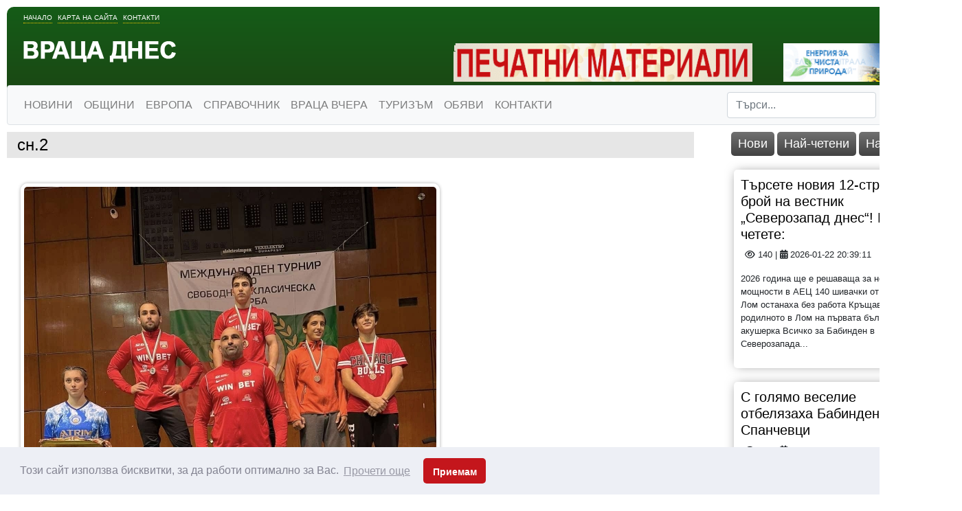

--- FILE ---
content_type: text/html; charset=windows-1251
request_url: https://www.vratzadnes.com/19505527.html
body_size: 10292
content:
<!DOCTYPE html>
<html xmlns="http://www.w3.org/1999/xhtml">
    <head>
        <meta http-equiv="Content-Type" content="text/html; charset=windows-1251" />
        <meta name="viewport" content="width=device-width, initial-scale=1">
        <meta property="fb:app_id" content="1231753050227827" />
        <title>сн.2  ВРАЦА ДНЕС </title>
        
        <script src="https://ajax.googleapis.com/ajax/libs/jquery/1.12.4/jquery.min.js" type="33a069eec42a255df9f5b3d3-text/javascript"></script>
        <!-- 
                <script src="https://ajax.googleapis.com/ajax/libs/jqueryui/1.12.1/jquery-ui.min.js"></script>
                <script src="https://code.jquery.com/jquery-migrate-1.4.1.min.js"
                integrity="sha256-SOuLUArmo4YXtXONKz+uxIGSKneCJG4x0nVcA0pFzV0="
                crossorigin="anonymous"></script>
        -->


        <meta http-equiv="Content-Language" content="BG" />
<meta http-equiv="CACHE-CONTROL" content="PUBLIC" />
<meta http-equiv="EXPIRES" content="Fri, 23 Jan 2026 10:05:05 +0200" /><base href="https://vratzadnes.com" /><meta name="resource-type" content="document" />
<meta name="copyright" content="Copyright (C) 2004-2026" />
<meta name="language" content="BG" />
<meta name="webmaster" content="www.maksoft.net  MAKSOFT Net Sofia Bulgaria +3592 8464646" />
<link rel="canonical" href="https://vratzadnes.com/19505527.html" /><meta name="distribution" content="iu" />
<meta name="robots" content="noindex,follow" />
<link  rel="alternate" type="application/rss+xml" title="ВРАЦА ДНЕС " href="https://vratzadnes.com/rss.php" />
<!--  SiteID=922  n=19505527 PR:0 7.24 Mb  -->
<script type="33a069eec42a255df9f5b3d3-text/javascript" src="/lib/lib_functions.js"></script>
<!-- load FLASH library to prevent BORDER arround flash //-->
<script src="/lib/lib_flash.js" type="33a069eec42a255df9f5b3d3-text/javascript"></script>

<script src="https://ajax.googleapis.com/ajax/libs/jquery/1.12.4/jquery.min.js" type="33a069eec42a255df9f5b3d3-text/javascript"></script>
<script src="https://ajax.googleapis.com/ajax/libs/jqueryui/1.12.1/jquery-ui.min.js" type="33a069eec42a255df9f5b3d3-text/javascript"></script>
<script src="https://code.jquery.com/jquery-migrate-1.4.1.min.js" integrity="sha256-SOuLUArmo4YXtXONKz+uxIGSKneCJG4x0nVcA0pFzV0=" crossorigin="anonymous" type="33a069eec42a255df9f5b3d3-text/javascript"></script>

<script type="33a069eec42a255df9f5b3d3-text/javascript" src="/lib/jquery/fancybox/jquery.fancybox-1.3.4.pack.js"></script>
<script type="33a069eec42a255df9f5b3d3-text/javascript" src="/lib/jquery/jquery.cookie.js"></script>

<script type="33a069eec42a255df9f5b3d3-text/javascript">
// Prevent jQuery conflicts with Prototype or other libraries
var $j = jQuery.noConflict();
</script>
	<!--<link href="https://www.maksoft.net/css/admin_classes.css" rel="stylesheet" type="text/css" />-->
    <link  href="/css/admin_classes.css" rel="stylesheet" type="text/css" />
<!-- header_inc -->

<!-- CookieConsent v3.1.1 CSS + JS -->
<link rel="stylesheet" type="text/css" href="https://cdnjs.cloudflare.com/ajax/libs/cookieconsent2/3.1.1/cookieconsent.min.css" />
<script src="https://cdnjs.cloudflare.com/ajax/libs/cookieconsent2/3.1.1/cookieconsent.min.js" type="33a069eec42a255df9f5b3d3-text/javascript"></script>

<script type="33a069eec42a255df9f5b3d3-text/javascript">
window.addEventListener("load", function(){

    window.cookieconsent.initialise({
        palette: {
            popup: {
                background: "#edeff5",
                text: "#838391"
            },
            button: {
                background: "#c4161c"
            }
        },
        theme: "classic", // "edgeless" or "wire"
        content: {
            message: "Този сайт използва бисквитки, за да работи оптимално за Вас.",
            dismiss: "Приемам",
            link: "Прочети още",
            href: "https://vratzadnes.com/"
        },

        // Callback if change of consent в†’ sendding to Google Consent Mode
        onStatusChange: function(status) {
            // CookieConsent v3.1.1  status = 'allow' or 'dismiss'
            sendConsentToGtag(status === 'allow');
        },

        // Callback on init в†’ send current status to Google
        onInitialise: function(status) {
            sendConsentToGtag(this.hasConsented());
        }
    });

    // Sending to Google Consent Mode v2
    function sendConsentToGtag(granted) {
        if (typeof gtag === 'function') {
            gtag('consent', 'update', {
                'ad_storage': granted ? 'granted' : 'denied',
                'analytics_storage': granted ? 'granted' : 'denied',
                'ad_user_data': granted ? 'granted' : 'denied',
                'ad_personalization': granted ? 'granted' : 'denied'
            });
        }
    }

});
</script>

<!--
<link rel="stylesheet" type="text/css" href="/lib/jquery/fancybox/jquery.fancybox-1.3.4.css" media="screen"/>
//-->	
		
<style>
    .cc-banner .cc-message{
        flex:none !important;
    }
    .cc-compliance a{
        min-width: 65px !important;
        height: 37px !important; 
        border-radius: 5px !important;
    }
</style>

<link href="/web/assets/toastr/toastr.min.css" rel="stylesheet" type="text/css" />
<!-- font awesome -->
<link rel="stylesheet" href="https://cdnjs.cloudflare.com/ajax/libs/font-awesome/6.5.0/css/all.min.css" integrity="..." crossorigin="anonymous" referrerpolicy="no-referrer" />
<link rel="stylesheet" href="https://cdnjs.cloudflare.com/ajax/libs/font-awesome/6.5.0/css/v4-shims.min.css" integrity="..." crossorigin="anonymous" referrerpolicy="no-referrer" />

<!-- head css -->
<link rel="stylesheet" href="https://cdn.jsdelivr.net/npm/bootstrap@4.6.2/dist/css/bootstrap.min.css">
<link rel="stylesheet" href="https://ajax.googleapis.com/ajax/libs/jqueryui/1.12.1/jquery-ui.min.js">
<link rel="stylesheet" href="https://cdnjs.cloudflare.com/ajax/libs/font-awesome/6.5.2/css/all.min.css">
<link rel="stylesheet" href="https://cdn.jsdelivr.net/npm/bootstrap-icons@1.11.3/font/bootstrap-icons.css">
<link rel="stylesheet" href="https://cdn.jsdelivr.net/npm/aos@2.3.4/dist/aos.css">
<!-- head css -->
   

        <link href="/web/assets/toastr/toastr.min.css" rel="stylesheet" type="text/css" />
        <link href="/Templates/vratzadnes/layout.css" id="layout-style" rel="stylesheet" type="text/css" />
        <link href="/Templates/vratzadnes/assets/custom.css" id="layout-style" rel="stylesheet" type="text/css" />
        <link href="/css/admin_classes.css" rel="stylesheet" type="text/css" />
        <link href="/Templates/vratzadnes/base_style.css" id="base-style" rel="stylesheet" type="text/css" />

        <!-- Favicon -->
        <link rel="shortcut icon" href="/Templates/vratzadnes/favicon.ico" />

        <!-- jQuery UI CSS -->
        <link rel="stylesheet" href="//code.jquery.com/ui/1.12.0/themes/base/jquery-ui.css">

        <!-- Bootstrap CSS -->
        <link rel="stylesheet" href="https://stackpath.bootstrapcdn.com/bootstrap/4.3.1/css/bootstrap.min.css" integrity="sha384-ggOyR0iXCbMQv3Xipma34MD+dH/1fQ784/j6cY/iJTQUOhcWr7x9JvoRxT2MZw1T" crossorigin="anonymous">

        <!-- Font Awesome CSS -->
        <link rel="stylesheet" href="https://cdnjs.cloudflare.com/ajax/libs/font-awesome/5.15.3/css/all.min.css">
        <script src="https://code.jquery.com/jquery-3.2.1.slim.min.js" integrity="sha384-KJ3o2DKtIkvYIK3UENzmM7KCkRr/rE9/Qpg6aAZGJwFDMVNA/GpGFF93hXpG5KkN" crossorigin="anonymous" type="33a069eec42a255df9f5b3d3-text/javascript"></script>
<script src="https://cdnjs.cloudflare.com/ajax/libs/popper.js/1.12.9/umd/popper.min.js" integrity="sha384-ApNbgh9B+Y1QKtv3Rn7W3mgPxhU9K/ScQsAP7hUibX39j7fakFPskvXusvfa0b4Q" crossorigin="anonymous" type="33a069eec42a255df9f5b3d3-text/javascript"></script>
<script src="https://maxcdn.bootstrapcdn.com/bootstrap/4.0.0/js/bootstrap.min.js" integrity="sha384-JZR6Spejh4U02d8jOt6vLEHfe/JQGiRRSQQxSfFWpi1MquVdAyjUar5+76PVCmYl" crossorigin="anonymous" type="33a069eec42a255df9f5b3d3-text/javascript"></script>

</head>
<body>
    <div id="fb-root"></div>
    <script type="33a069eec42a255df9f5b3d3-text/javascript">(function(d, s, id) {
      var js, fjs = d.getElementsByTagName(s)[0];
      if (d.getElementById(id)) return;
      js = d.createElement(s); js.id = id;
      js.src = "//connect.facebook.net/bg_BG/sdk.js#xfbml=1&version=v2.10&appId=1231753050227827";
      fjs.parentNode.insertBefore(js, fjs);
    }(document, 'script', 'facebook-jssdk'));</script>
                    <div id="site_container">
                <div id="page_container">
                    <div id="header">
                        <div class="header-content">
    
	<div class="header-links">
    	<a href="https://vratzadnes.com/" title="Враца днес">Начало</a>
        <a href="https://vratzadnes.com/" title="Карта на сайта">Карта на сайта</a>
        <a href="https://vratzadnes.com/" title="Контакти">Контакти</a>
    </div>
    <a href="https://vratzadnes.com/" id="logo" class="logo"><img src="/Templates/vratzadnes/images/logo.png" alt=""></a>
    <br clear="all">
    <div class="ads">
    <br clear="all">
		<!--Begin Maksoft.Net rotator code--><SCRIPT src="/banner.php?rid=96&SiteID=922" type="33a069eec42a255df9f5b3d3-text/javascript"></SCRIPT><!-- End Maksoft.Net rotator code -->
        <!--Begin Maksoft.Net rotator code--><SCRIPT src="/banner.php?rid=98&SiteID=922" type="33a069eec42a255df9f5b3d3-text/javascript"></SCRIPT><!-- End Maksoft.Net rotator code -->
     </div>
    <br clear="all">
               
                <nav class="navbar navbar-expand-lg navbar-light bg-light border rounded" style=" font-weight:500">
            <button class="navbar-toggler" type="button" data-toggle="collapse" data-target="#navbarSupportedContent" aria-controls="navbarSupportedContent" aria-expanded="false" aria-label="Toggle navigation">
                <span class="navbar-toggler-icon"></span>
            </button>
                <div class="collapse navbar-collapse" id="navbarSupportedContent">
                    <ul class="navbar-nav mr-auto">
                                                <li class="nav-item dropdown">
                          <a class="nav-link  " href="https://vratzadnes.com/195636.html" title="НОВИНИ" >НОВИНИ</a>


                                                      <ul class="dropdown-menu">
                                                                                                                                <li><a class="dropdown-item" href="https://vratzadnes.com/190807.html" title="СЪБИТИЯ">СЪБИТИЯ</a>
                                <div class="dropdown-divider"></div>
                                                                                                                                <li><a class="dropdown-item" href="https://vratzadnes.com/190803.html" title="ОБЩЕСТВО">ОБЩЕСТВО</a>
                                <div class="dropdown-divider"></div>
                                                                                                                                <li><a class="dropdown-item" href="https://vratzadnes.com/196326.html" title="ОБРАЗОВАНИЕ">ОБРАЗОВАНИЕ</a>
                                <div class="dropdown-divider"></div>
                                                                                                                                <li><a class="dropdown-item" href="https://vratzadnes.com/195395.html" title="КРИМИНАЛНИ">КРИМИНАЛНИ</a>
                                <div class="dropdown-divider"></div>
                                                                                                                                <li><a class="dropdown-item" href="https://vratzadnes.com/190804.html" title="ПОЛИТИКА">ПОЛИТИКА</a>
                                <div class="dropdown-divider"></div>
                                                                                                                                <li><a class="dropdown-item" href="https://vratzadnes.com/190805.html" title="БИЗНЕС">БИЗНЕС</a>
                                <div class="dropdown-divider"></div>
                                                                                                                                <li><a class="dropdown-item" href="https://vratzadnes.com/190115.html" title="ЗДРАВЕ">ЗДРАВЕ</a>
                                <div class="dropdown-divider"></div>
                                                                                                                                <li><a class="dropdown-item" href="https://vratzadnes.com/193122.html" title="КУЛТУРА">КУЛТУРА</a>
                                <div class="dropdown-divider"></div>
                                                                                                                                <li><a class="dropdown-item" href="https://vratzadnes.com/190808.html" title="СПОРТ">СПОРТ</a>
                                <div class="dropdown-divider"></div>
                                                                                                                                <li><a class="dropdown-item" href="https://vratzadnes.com/195393.html" title="ТУРИЗЪМ">ТУРИЗЪМ</a>
                                <div class="dropdown-divider"></div>
                                                                                                                                <li><a class="dropdown-item" href="https://vratzadnes.com/193123.html" title="ЖИВОТ">ЖИВОТ</a>
                                <div class="dropdown-divider"></div>
                                                                                            </ul>
                                                    </li>
                                                                       <li class="nav-item dropdown">
                          <a class="nav-link  " href="https://vratzadnes.com/190806.html" title="ОБЩИНИ" >ОБЩИНИ</a>


                                                      <ul class="dropdown-menu">
                                                                                                                                <li><a class="dropdown-item" href="https://vratzadnes.com/19485029.html" title="ОБЛАСТ ВИДИН">ОБЛАСТ ВИДИН</a>
                                <div class="dropdown-divider"></div>
                                                                                                                                <li><a class="dropdown-item" href="https://vratzadnes.com/19485027.html" title="ОБЛАСТ ВРАЦА">ОБЛАСТ ВРАЦА</a>
                                <div class="dropdown-divider"></div>
                                                                                                                                <li><a class="dropdown-item" href="https://vratzadnes.com/19485028.html" title="ОБЛАСТ МОНТАНА">ОБЛАСТ МОНТАНА</a>
                                <div class="dropdown-divider"></div>
                                                                                                                                <li><a class="dropdown-item" href="https://vratzadnes.com/19485047.html" title="ОБЛАСТ ПЛЕВЕН">ОБЛАСТ ПЛЕВЕН</a>
                                <div class="dropdown-divider"></div>
                                                                                            </ul>
                                                    </li>
                                                                       <li class="nav-item dropdown">
                          <a class="nav-link  " href="https://vratzadnes.com/19411332.html" title="ЕВРОПА" >ЕВРОПА</a>


                                                      <ul class="dropdown-menu">
                                                                                                                                <li><a class="dropdown-item" href="https://vratzadnes.com/19556512.html" title="Обявиха състоянието на регионите и градовете в ЕС  ">Обявиха състоянието на...</a>
                                <div class="dropdown-divider"></div>
                                                                                                                                <li><a class="dropdown-item" href="https://vratzadnes.com/19535224.html" title="ЕК одобрява държавна помощ от 120 млн. евро за „Булгаргаз“">ЕК одобрява държавна помощ от...</a>
                                <div class="dropdown-divider"></div>
                                                                                                                                <li><a class="dropdown-item" href="https://vratzadnes.com/19530856.html" title="Над 20 000 гласуваха в община Враца">Над 20 000 гласуваха в община...</a>
                                <div class="dropdown-divider"></div>
                                                                                                                                <li><a class="dropdown-item" href="https://vratzadnes.com/19513940.html" title="Асен Василев и Христо Иванов във Враца: Гласувайте на 2 април, за да няма следващи избори">Асен Василев и Христо Иванов...</a>
                                <div class="dropdown-divider"></div>
                                                                                                                                <li><a class="dropdown-item" href="https://vratzadnes.com/19513580.html" title="Атанас Зафиров: Таван на цените е доказана мярка – работи в европейските страни, ще даде резултат и в България ">Атанас Зафиров: Таван на...</a>
                                <div class="dropdown-divider"></div>
                                                                                                                                <li><a class="dropdown-item" href="https://vratzadnes.com/19513550.html" title="Деница Симеонова от Мездра: Сигурни сме, че ще успеем да съставим правителство, което да изведе България от застоя ">Деница Симеонова от Мездра:...</a>
                                <div class="dropdown-divider"></div>
                                                                                                                                <li><a class="dropdown-item" href="https://vratzadnes.com/19513516.html" title="Зафиров към Донев: Обещахте да освободите областния управител на Хасково, а го назначавате в Министерство на икономиката">Зафиров към Донев: Обещахте...</a>
                                <div class="dropdown-divider"></div>
                                                                                                                                <li><a class="dropdown-item" href="https://vratzadnes.com/19513483.html" title="Деница Симеонова от Чирен: Трябва да дадем по-голяма финансова независимост на малките населени места в общините ">Деница Симеонова от Чирен:...</a>
                                <div class="dropdown-divider"></div>
                                                                                                                                <li><a class="dropdown-item" href="https://vratzadnes.com/19512627.html" title="Водачът на ПП-ДБ във Враца маг. инж. Деница Симеонова откри кампанията с голямо събитие под надслов ''Тя - Промяната''">Водачът на ПП-ДБ във Враца...</a>
                                <div class="dropdown-divider"></div>
                                                                                                                                <li><a class="dropdown-item" href="https://vratzadnes.com/19497882.html" title="Ирена Анастасова: Честита нова учебна година!">Ирена Анастасова: Честита...</a>
                                <div class="dropdown-divider"></div>
                                                                                                                                <li><a class="dropdown-item" href="https://vratzadnes.com/19496405.html" title="Коалиция ГЕРБ-СДС регистрира листата си с кандидати за народни представители от област Враца за парламентарните избори">Коалиция ГЕРБ-СДС регистрира...</a>
                                <div class="dropdown-divider"></div>
                                                                                                                                <li><a class="dropdown-item" href="https://vratzadnes.com/19496404.html" title="Известен лекар води листата на ИТН във Враца">Известен лекар води листата...</a>
                                <div class="dropdown-divider"></div>
                                                                                                                                <li><a class="dropdown-item" href="https://vratzadnes.com/19474287.html" title="Петя Аврамова: Държава се управлява с много отговорност и много работа">Петя Аврамова: Държава се...</a>
                                <div class="dropdown-divider"></div>
                                                                                                                                <li><a class="dropdown-item" href="https://vratzadnes.com/19474222.html" title="Представители на ГЕРБ-СДС организираха изложба за семейните ценности и традиции в Козлодуй">Представители на ГЕРБ-СДС...</a>
                                <div class="dropdown-divider"></div>
                                                                                                                                <li><a class="dropdown-item" href="https://vratzadnes.com/19466933.html" title="Демократите спечелиха гласовете на врачанските емигранти">Демократите спечелиха...</a>
                                <div class="dropdown-divider"></div>
                                                                                                                                <li><a class="dropdown-item" href="https://vratzadnes.com/19466932.html" title="Цветан Филипов: Гласувах за спокойни старини на родителите ми">Цветан Филипов: Гласувах за...</a>
                                <div class="dropdown-divider"></div>
                                                                                                                                <li><a class="dropdown-item" href="https://vratzadnes.com/19466920.html" title="Жалбите за агитация-неоснователни и анонимни, в 33 секции броят разписките за проверка">Жалбите за...</a>
                                <div class="dropdown-divider"></div>
                                                                                                                                <li><a class="dropdown-item" href="https://vratzadnes.com/19466914.html" title="Петя Аврамова: Гласувах за развитието на област Враца ">Петя Аврамова: Гласувах за...</a>
                                <div class="dropdown-divider"></div>
                                                                                                                                <li><a class="dropdown-item" href="https://vratzadnes.com/19466912.html" title="Красимир Богданов упражни правото си на глас">Красимир Богданов упражни...</a>
                                <div class="dropdown-divider"></div>
                                                                                                                                <li><a class="dropdown-item" href="https://vratzadnes.com/19466911.html" title="Едва 25 259 избиратели стигнаха до секциите във Врачанско">Едва 25 259 избиратели...</a>
                                <div class="dropdown-divider"></div>
                                                                                                                            </ul>
                                                    </li>
                                                                       <li class="nav-item dropdown">
                          <a class="nav-link  " href="https://vratzadnes.com/193124.html" title="СПРАВОЧНИК" >СПРАВОЧНИК</a>


                                                      <ul class="dropdown-menu">
                                                                                                                                <li><a class="dropdown-item" href="https://vratzadnes.com/199749.html" title="ТРАНСПОРТНИ ФИРМИ">ТРАНСПОРТНИ ФИРМИ</a>
                                <div class="dropdown-divider"></div>
                                                                                                                                <li><a class="dropdown-item" href="https://vratzadnes.com/19565460.html" title="Актуалното разписание на обществения транспорт във Враца">Актуалното разписание на...</a>
                                <div class="dropdown-divider"></div>
                                                                                                                                <li><a class="dropdown-item" href="https://vratzadnes.com/208543.html" title="КИНО">КИНО</a>
                                <div class="dropdown-divider"></div>
                                                                                                                                <li><a class="dropdown-item" href="https://vratzadnes.com/19440568.html" title="КУЛТУРЕН КАЛЕНДАР - МОНТАНА">КУЛТУРЕН КАЛЕНДАР - МОНТАНА</a>
                                <div class="dropdown-divider"></div>
                                                                                                                                <li><a class="dropdown-item" href="https://vratzadnes.com/193231.html" title="НЕДВИЖИМИ ИМОТИ">НЕДВИЖИМИ ИМОТИ</a>
                                <div class="dropdown-divider"></div>
                                                                                                                                <li><a class="dropdown-item" href="https://vratzadnes.com/193236.html" title="БЕЗПЛАТНИ МАЛКИ ОБЯВИ">БЕЗПЛАТНИ МАЛКИ ОБЯВИ</a>
                                <div class="dropdown-divider"></div>
                                                                                                                                <li><a class="dropdown-item" href="https://vratzadnes.com/19340502.html" title="ДКТ - ВРАЦА">ДКТ - ВРАЦА</a>
                                <div class="dropdown-divider"></div>
                                                                                                                                <li><a class="dropdown-item" href="https://vratzadnes.com/193238.html" title="КУЛТУРЕН КАЛЕНДАР - ВРАЦА">КУЛТУРЕН КАЛЕНДАР - ВРАЦА</a>
                                <div class="dropdown-divider"></div>
                                                                                                                                <li><a class="dropdown-item" href="https://vratzadnes.com/193239.html" title="СВОБОДНИ РАБОТНИ МЕСТА">СВОБОДНИ РАБОТНИ МЕСТА</a>
                                <div class="dropdown-divider"></div>
                                                                                                                                <li><a class="dropdown-item" href="https://vratzadnes.com/19565553.html" title="ПРЕДИЗБОРНИ ОФЕРТИ">ПРЕДИЗБОРНИ ОФЕРТИ</a>
                                <div class="dropdown-divider"></div>
                                                                                                                                <li><a class="dropdown-item" href="https://vratzadnes.com/19565554.html" title="ТЕЛЕВИЗИИ">ТЕЛЕВИЗИИ</a>
                                <div class="dropdown-divider"></div>
                                                                                                                                <li><a class="dropdown-item" href="https://vratzadnes.com/19565555.html" title="БОТЕВИ ДНИ">БОТЕВИ ДНИ</a>
                                <div class="dropdown-divider"></div>
                                                                                                                                <li><a class="dropdown-item" href="https://vratzadnes.com/19565556.html" title="МАЛКИ ТЕАТРАЛНИ ФОРМИ - Програми">МАЛКИ ТЕАТРАЛНИ ФОРМИ -...</a>
                                <div class="dropdown-divider"></div>
                                                                                            </ul>
                                                    </li>
                                                                       <li class="nav-item dropdown">
                          <a class="nav-link  " href="https://vratzadnes.com/194299.html" title="ВРАЦА ВЧЕРА" >ВРАЦА ВЧЕРА</a>


                                                      <ul class="dropdown-menu">
                                                                                                                                <li><a class="dropdown-item" href="https://vratzadnes.com/19375880.html" title="Героите от “железния” врачански полк вече имат своя мемориал">Героите от “железния”...</a>
                                <div class="dropdown-divider"></div>
                                                                                                                                <li><a class="dropdown-item" href="https://vratzadnes.com/19373317.html" title="С почит към ветераните на градския транспорт във Враца">С почит към ветераните на...</a>
                                <div class="dropdown-divider"></div>
                                                                                                                                <li><a class="dropdown-item" href="https://vratzadnes.com/198137.html" title="ДЪРЖАВЕН АРХИВ - ВРАЦА">ДЪРЖАВЕН АРХИВ - ВРАЦА</a>
                                <div class="dropdown-divider"></div>
                                                                                                                                <li><a class="dropdown-item" href="https://vratzadnes.com/194300.html" title="По заръка на Апостола">По заръка на Апостола</a>
                                <div class="dropdown-divider"></div>
                                                                                            </ul>
                                                    </li>
                                                                       <li class="nav-item dropdown">
                          <a class="nav-link  " href="https://vratzadnes.com/199538.html" title="ТУРИЗЪМ" >ТУРИЗЪМ</a>


                                                      <ul class="dropdown-menu">
                                                                                                                                <li><a class="dropdown-item" href="https://vratzadnes.com/19581945.html" title="Майсторът на японската кухня шеф Михалчев “взриви” Видин с екзотични ястия">Майсторът на японската кухня...</a>
                                <div class="dropdown-divider"></div>
                                                                                                                                <li><a class="dropdown-item" href="https://vratzadnes.com/19555369.html" title="Два нови хотела отварят врати в Белоградчик">Два нови хотела отварят врати...</a>
                                <div class="dropdown-divider"></div>
                                                                                                                                <li><a class="dropdown-item" href="https://vratzadnes.com/19555010.html" title="Как да изберем хотел в София спрямо целите на пътуването ни?">Как да изберем хотел в София...</a>
                                <div class="dropdown-divider"></div>
                                                                                                                                <li><a class="dropdown-item" href="https://vratzadnes.com/19550770.html" title="Хиляди се събраха на Мальовица">Хиляди се събраха на Мальовица</a>
                                <div class="dropdown-divider"></div>
                                                                                                                                <li><a class="dropdown-item" href="https://vratzadnes.com/19507489.html" title="Сурвакарски празник за първи път във Враца">Сурвакарски празник за първи...</a>
                                <div class="dropdown-divider"></div>
                                                                                                                                <li><a class="dropdown-item" href="https://vratzadnes.com/19472056.html" title="Организират туристически преход до водопад Скакля">Организират туристически...</a>
                                <div class="dropdown-divider"></div>
                                                                                                                                <li><a class="dropdown-item" href="https://vratzadnes.com/19469437.html" title="Лешоядите са "прахосмукачките" в природата">Лешоядите са...</a>
                                <div class="dropdown-divider"></div>
                                                                                                                                <li><a class="dropdown-item" href="https://vratzadnes.com/19463819.html" title="Дом на науката и техниката зарадва врачански деца ">Дом на науката и техниката...</a>
                                <div class="dropdown-divider"></div>
                                                                                                                                <li><a class="dropdown-item" href="https://vratzadnes.com/19434464.html" title="Изгодни предложения от Туристическа агенция "ИРКА ТУР"">Изгодни предложения от...</a>
                                <div class="dropdown-divider"></div>
                                                                                                                                <li><a class="dropdown-item" href="https://vratzadnes.com/19406448.html" title="Мистичният звук на гайди огласи Северняшката сватба на Леденика (СНИМКИ)">Мистичният звук на гайди...</a>
                                <div class="dropdown-divider"></div>
                                                                                                                                <li><a class="dropdown-item" href="https://vratzadnes.com/19406401.html" title="Под звуците на тъпан и гайда започнаха демонстрационните народни борби от фолклорен събор „Леденика“">Под звуците на тъпан и гайда...</a>
                                <div class="dropdown-divider"></div>
                                                                                                                                <li><a class="dropdown-item" href="https://vratzadnes.com/19406379.html" title="Стартира Националният фолклорен събор "Леденика" (Пълна програма за 22 и 23 юни)">Стартира Националният...</a>
                                <div class="dropdown-divider"></div>
                                                                                                                                <li><a class="dropdown-item" href="https://vratzadnes.com/19399298.html" title="Изгодни екскурзии в цяла Европа от "Ирка тур"">Изгодни екскурзии в цяла...</a>
                                <div class="dropdown-divider"></div>
                                                                                                                                <li><a class="dropdown-item" href="https://vratzadnes.com/19396264.html" title="Изгодни екскурзии в цяла Европа от "Ирка тур"">Изгодни екскурзии в цяла...</a>
                                <div class="dropdown-divider"></div>
                                                                                                                                <li><a class="dropdown-item" href="https://vratzadnes.com/19395500.html" title="Над 300 участници се включиха в традиционния поход-събор „Речка“">Над 300 участници се включиха...</a>
                                <div class="dropdown-divider"></div>
                                                                                                                                <li><a class="dropdown-item" href="https://vratzadnes.com/19387463.html" title="Над 30 гайдари дадоха началото на Северняшката сватба">Над 30 гайдари дадоха...</a>
                                <div class="dropdown-divider"></div>
                                                                                                                                <li><a class="dropdown-item" href="https://vratzadnes.com/19386977.html" title="Община Враца организира транспорт до Национален фолклорен събор „Леденика“">Община Враца организира...</a>
                                <div class="dropdown-divider"></div>
                                                                                                                                <li><a class="dropdown-item" href="https://vratzadnes.com/19380723.html" title="Изгодни екскурзии в цяла Европа от "Ирка тур"">Изгодни екскурзии в цяла...</a>
                                <div class="dropdown-divider"></div>
                                                                                                                                <li><a class="dropdown-item" href="https://vratzadnes.com/19373308.html" title="ИРКА ТУР">ИРКА ТУР</a>
                                <div class="dropdown-divider"></div>
                                                                                                                                <li><a class="dropdown-item" href="https://vratzadnes.com/19337861.html" title="ОПЕРА НА ВЪРХОВЕТЕ">ОПЕРА НА ВЪРХОВЕТЕ</a>
                                <div class="dropdown-divider"></div>
                                                                                                                            </ul>
                                                    </li>
                                                                       <li class="nav-item dropdown">
                          <a class="nav-link  " href="https://vratzadnes.com/201161.html" title="ОБЯВИ" >ОБЯВИ</a>


                                                      <ul class="dropdown-menu">
                                                                                                                                <li><a class="dropdown-item" href="https://vratzadnes.com/19584182.html" title="Симфониета-Враца обявява конкурс">Симфониета-Враца обявява...</a>
                                <div class="dropdown-divider"></div>
                                                                                                                                <li><a class="dropdown-item" href="https://vratzadnes.com/19583096.html" title="Апартаменти в нова кооперация, от СТРОИТЕЛЯ">Апартаменти в нова...</a>
                                <div class="dropdown-divider"></div>
                                                                                                                                <li><a class="dropdown-item" href="https://vratzadnes.com/19583089.html" title="Сериозна фирма търси строителни работници и шофьори">Сериозна фирма търси...</a>
                                <div class="dropdown-divider"></div>
                                                                                                                                <li><a class="dropdown-item" href="https://vratzadnes.com/19581579.html" title="Давам частни уроци по английски">Давам частни уроци по...</a>
                                <div class="dropdown-divider"></div>
                                                                                                                                <li><a class="dropdown-item" href="https://vratzadnes.com/19580931.html" title="Качествен разсад ягоди- вкусни и родовити">Качествен разсад ягоди-...</a>
                                <div class="dropdown-divider"></div>
                                                                                                                                <li><a class="dropdown-item" href="https://vratzadnes.com/19580747.html" title="Продавам градински трактор с нов мулчер">Продавам градински трактор с...</a>
                                <div class="dropdown-divider"></div>
                                                                                                                                <li><a class="dropdown-item" href="https://vratzadnes.com/19580019.html" title="Продавам рибарска мрежа">Продавам рибарска мрежа</a>
                                <div class="dropdown-divider"></div>
                                                                                                                                <li><a class="dropdown-item" href="https://vratzadnes.com/19580018.html" title="Продавам вендинг-машина, заредена">Продавам вендинг-машина,...</a>
                                <div class="dropdown-divider"></div>
                                                                                                                                <li><a class="dropdown-item" href="https://vratzadnes.com/19578555.html" title="Покана за публично обсъждане">Покана за публично обсъждане</a>
                                <div class="dropdown-divider"></div>
                                                                                                                                <li><a class="dropdown-item" href="https://vratzadnes.com/19577681.html" title="Качествено грозде за хубаво вино от лозята край Лом ">Качествено грозде за хубаво...</a>
                                <div class="dropdown-divider"></div>
                                                                                                                                <li><a class="dropdown-item" href="https://vratzadnes.com/19576550.html" title="Обява! Начален учител предлага уроци за деца">Обява! Начален учител...</a>
                                <div class="dropdown-divider"></div>
                                                                                                                                <li><a class="dropdown-item" href="https://vratzadnes.com/19576268.html" title="Обява! Продават се домашни агнета ">Обява! Продават се домашни...</a>
                                <div class="dropdown-divider"></div>
                                                                                                                                <li><a class="dropdown-item" href="https://vratzadnes.com/19575424.html" title="Хотел търси персонал">Хотел търси персонал</a>
                                <div class="dropdown-divider"></div>
                                                                                                                                <li><a class="dropdown-item" href="https://vratzadnes.com/19574842.html" title="Обява! Продават се дървени врати">Обява! Продават се дървени...</a>
                                <div class="dropdown-divider"></div>
                                                                                                                                <li><a class="dropdown-item" href="https://vratzadnes.com/19574646.html" title="Занимания за деца">Занимания за деца</a>
                                <div class="dropdown-divider"></div>
                                                                                                                                <li><a class="dropdown-item" href="https://vratzadnes.com/19574641.html" title="Община Георги Дамяново обяви търг за отдаване под наем на земи">Община Георги Дамяново обяви...</a>
                                <div class="dropdown-divider"></div>
                                                                                                                                <li><a class="dropdown-item" href="https://vratzadnes.com/19572852.html" title="Продавам изгодно запазени мебели">Продавам изгодно запазени...</a>
                                <div class="dropdown-divider"></div>
                                                                                                                                <li><a class="dropdown-item" href="https://vratzadnes.com/19572707.html" title="Програма на Деня на енергетика през юни">Програма на Деня на...</a>
                                <div class="dropdown-divider"></div>
                                                                                                                                <li><a class="dropdown-item" href="https://vratzadnes.com/19571707.html" title="Тренквалдер търси работници за производство">Тренквалдер търси работници...</a>
                                <div class="dropdown-divider"></div>
                                                                                                                                <li><a class="dropdown-item" href="https://vratzadnes.com/19571696.html" title="Програма Ботеви дни 2025 ">Програма Ботеви дни 2025</a>
                                <div class="dropdown-divider"></div>
                                                                                                                            </ul>
                                                    </li>
                                                                       <li class="nav-item dropdown">
                          <a class="nav-link  " href="https://vratzadnes.com/196709.html" title="КОНТАКТИ" >КОНТАКТИ</a>


                                                  </li>
                                                                   </ul>
                    <form class="form-inline my-2 my-lg-0" method="get">
                        <input type="hidden" name="n" value="19505527">
                        <input type="hidden" name="SiteID" value="922">
                        <input class="form-control mr-sm-2" type="text" placeholder="Търси..." aria-label="Search" name="search" id="search">
                        <button class="btn btn-outline-success my-2 my-sm-0" type="submit">Търсене</button>
                        
                    </form>
                </div>
            </nav>
            </div>
                    </div>
                        <!-- <div class='live' style="position: relative; height: 40px; overflow: hidden;">
                            <ul  id="roadInformation"> </ul>
                        </div> -->
                    <div id="main">
<div id="pageContent">
    <div class="page-content">
		<div calss="row"><h1 class="title">сн.2</h1></div>
    <div calss="row"><img src="web/images/upload/922/318000511_700522401504653_4493276095125591006_n1.jpg" width="0" title="сн.2"></div><div class ="container"><img src="/img_preview.php?image_file=web/images/upload/922/318000511_700522401504653_4493276095125591006_n1.jpg&amp;img_width=600&amp;ratio=strict" alt="сн.2" align="default" class="main_image "></div><script language="javascript" type="33a069eec42a255df9f5b3d3-application/javascript">
function share_url(url)
	{
		window.open(url, 'Social Share', 'menubar=no,toolbar=no,resizable=yes,scrollbars=yes,height=600,width=600');
		return false;		
	}
</script>
<style>
.share-in {
    display: inline-block;
    float: left;
    margin-top: 5px;
    padding-right: 5px;
}
#social_share_links .fa {
margin-top: 5px;
}
</style>
<div id="social_share_links">
    <div class="share-in"><a href="https://vratzadnes.com/19505527.html" target="_blank">Сподели във:</a></div>
    <!-- Facebook share button -->
    <a href="javascript: void(0)" title="Share on Facebook" class="share-button facebook" rel="nofollow" onclick="if (!window.__cfRLUnblockHandlers) return false; share_url('https://www.facebook.com/sharer.php?u=https://vratzadnes.com/19505527.html')" data-cf-modified-33a069eec42a255df9f5b3d3-=""><i class="fa fa-facebook" aria-hidden="true"></i></a>

    <!-- LinkedIn share button -->
    <a href="javascript: void(0)" title="Share on LinkedIn" class="share-button linkedin" rel="nofollow" onclick="if (!window.__cfRLUnblockHandlers) return false; share_url('https://www.linkedin.com/cws/share?url=https://vratzadnes.com/19505527.html&original_referer=https://vratzadnes.com/19505527.html')" data-cf-modified-33a069eec42a255df9f5b3d3-=""><i class="fa fa-linkedin" aria-hidden="true"></i></a>
    
    <!-- Pinterest share button -->
    <a href="javascript: void(0)" title="Share on Pinterest" class="share-button pinterest" rel="nofollow" onclick="if (!window.__cfRLUnblockHandlers) return false; share_url('https://pinterest.com/pin/create/extension/?media=https://maksoft.net/web/images/upload/922/318000511_700522401504653_4493276095125591006_n1.jpg&amp;url=https://vratzadnes.com/19505527.html&amp;description=СЃРЅ.2')" data-cf-modified-33a069eec42a255df9f5b3d3-=""><i class="fa fa-pinterest-p" aria-hidden="true"></i></a>

    <!-- Twitter share button -->
    <a href="javascript: void(0)" title="Share on Twitter" class="share-button twitter" rel="nofollow" onclick="if (!window.__cfRLUnblockHandlers) return false; share_url('https://twitter.com/intent/tweet?url=https://vratzadnes.com/19505527.html&amp;original_referer=https://vratzadnes.com/19505527.html&amp;text=СЃРЅ.2&amp;tw_p=tweetbutton')" data-cf-modified-33a069eec42a255df9f5b3d3-=""><i class="fa fa-twitter" aria-hidden="true"></i></a>
</div>
<br clear="all"><div class ="container"><div class="subPages-columns" style="display: flex; flex-wrap: wrap; justify-content: center; align-items: stretch; width: 100%; "></div></div>    <form method="GET">
        <input type="hidden" name="n" value="19505527">
        <input type="hidden" name="SiteID" value="922">
        <button type="submit" class="tab" name="back" value="0" style="display:inline-block;width:10%;"><i class="fa fa-arrow-left" aria-hidden="true"></i></button>
        <button type="submit" class="tab" name="next" value="2" style="display:inline-block;float: right;width:10%;"><i class="fa fa-arrow-right" aria-hidden="true"></i></button>
    </form>
        <br clear="all"><br clear="all">
    <span class="page-date">2022-12-04 16:56:59</span>
    <br clear="all">
      </div>
  <div style="text-align:center;"><!--Begin Maksoft.Net rotator code-->
        <script src="/banner.php?rid=105&SiteID=922" type="33a069eec42a255df9f5b3d3-text/javascript"></script><!-- End Maksoft.Net rotator code --> 
    </div>
    <br clear="all">
    <br clear="all">    
    <div style="border: 1px solid #FFF;" class="row bottom-banners">
	<!--Begin Maksoft.Net rotator code--><script src="/banner.php?rid=101&SiteID=922" type="33a069eec42a255df9f5b3d3-text/javascript"></script><!-- End Maksoft.Net rotator code -->
   </div>
</div>
<div id="column_right"><style>

</style>
<body>
    <!--Contenedor-->
    <div id="tab-container" class="tab-container">
      <ul class='etabs'>
        <li class='tab'><a href="#tabs1-html">Нови</a></li>
        <li class='tab'><a href="#tabs1-js">Най-четени</a></li>
        <li class='tab'><a href="#currentReaders">На живо</a></li>
      </ul>
      <div id="tabs1-html">
        <div class="myWrapper">
            <ul>
            </ul>
        </div>
      </div>
      <div id="tabs1-js">
        <div class="mostVisited">
            <ul>
            </ul>
        </div>
      </div>
      <div id="currentReaders">
        <div class="liveNews">
            <ul>
            </ul>
        </div>
      </div>
    </div>
    <script type="33a069eec42a255df9f5b3d3-text/javascript">

    </script>
<script src="/cdn-cgi/scripts/7d0fa10a/cloudflare-static/rocket-loader.min.js" data-cf-settings="33a069eec42a255df9f5b3d3-|49" defer></script><script defer src="https://static.cloudflareinsights.com/beacon.min.js/vcd15cbe7772f49c399c6a5babf22c1241717689176015" integrity="sha512-ZpsOmlRQV6y907TI0dKBHq9Md29nnaEIPlkf84rnaERnq6zvWvPUqr2ft8M1aS28oN72PdrCzSjY4U6VaAw1EQ==" data-cf-beacon='{"version":"2024.11.0","token":"aa636332932140a4800d5dca4d321d3e","r":1,"server_timing":{"name":{"cfCacheStatus":true,"cfEdge":true,"cfExtPri":true,"cfL4":true,"cfOrigin":true,"cfSpeedBrain":true},"location_startswith":null}}' crossorigin="anonymous"></script>
</div>
</div>

                    <br clear="all">
                    <div id="navbar"><a href="https://vratzadnes.com/" class='nav_links' title="Водещите новини за Враца и региона">Начало</a>&nbsp;/&nbsp;<a itemprop="url" href="https://vratzadnes.com/195636.html"  class="nav_links" title=""><span itemprop="name">НОВИНИ</span></a>&nbsp;/&nbsp;<a itemprop="url" href="https://vratzadnes.com/190808.html"  class="nav_links" title="Спорт"><span itemprop="name">СПОРТ</span></a>&nbsp;/&nbsp;<a itemprop="url" href="https://vratzadnes.com/19505514.html"  class="nav_links" title=""><span itemprop="name">5 медала за врачански борци от турнир в Бургас</span></a>&nbsp;/&nbsp;сн.2</div>
                    <div id="footer" class="container">
                        <div class="footer-content row">
                            <div class="row">
    <nav class="navbar navbar-expand-lg navbar-light bg-light">
        <button class="navbar-toggler" type="button" data-toggle="collapse" data-target="#navbarNav" aria-controls="navbarNav" aria-expanded="false" aria-label="Toggle navigation">
            <span class="navbar-toggler-icon"></span>
        </button>
        <div class="collapse navbar-collapse" id="navbarNav">
            <ul class="navbar-nav">
                <li class="nav-item active"><a class="nav-link" href="https://vratzadnes.com/193665.html" alt="193665">ВРАЦА</a></li><li class="nav-item active"><a class="nav-link" href="https://vratzadnes.com/193664.html" alt="193664">КОЗЛОДУЙ</a></li><li class="nav-item active"><a class="nav-link" href="https://vratzadnes.com/193663.html" alt="193663">МЕЗДРА</a></li><li class="nav-item active"><a class="nav-link" href="https://vratzadnes.com/193135.html" alt="193135">КРИВОДОЛ</a></li><li class="nav-item active"><a class="nav-link" href="https://vratzadnes.com/193668.html" alt="193668">БОРОВАН</a></li><li class="nav-item active"><a class="nav-link" href="https://vratzadnes.com/193625.html" alt="193625">БЯЛА СЛАТИНА</a></li><li class="nav-item active"><a class="nav-link" href="https://vratzadnes.com/193130.html" alt="193130">ОРЯХОВО</a></li><li class="nav-item active"><a class="nav-link" href="https://vratzadnes.com/193633.html" alt="193633">МИЗИЯ</a></li><li class="nav-item active"><a class="nav-link" href="https://vratzadnes.com/193667.html" alt="193667">РОМАН</a></li><li class="nav-item active"><a class="nav-link" href="https://vratzadnes.com/193666.html" alt="193666">ХАЙРЕДИН</a></li><li class="nav-item active"><a class="nav-link" href="https://vratzadnes.com/193133.html" alt="193133">КНЕЖА</a></li><li class="nav-item active"><a class="nav-link" href="https://vratzadnes.com/227064.html" alt="227064">ЛОМ</a></li><li class="nav-item active"><a class="nav-link" href="https://vratzadnes.com/227066.html" alt="227066">ВЪРШЕЦ</a></li><li class="nav-item active"><a class="nav-link" href="https://vratzadnes.com/19340372.html" alt="19340372">БОЙЧИНОВЦИ</a></li>            </ul>
        </div>
    </nav>
</div>
<div class="coll">
	<div class="coll-content">
    <a href="/rss.php">Р‘СЋР»РµС‚РёРЅ</a>
  	</div>
</div>

<div class="coll">
	<div class="coll-content">
    <a href="#">РњРѕР±РёР»РЅР° РІРµСЂСЃРёСЏ</a>
  	</div>
</div>

<div class="coll">
	<div class="coll-content">
    <a href="/rss.php">RSS РµРјРёСЃРёРё</a>
  	</div>
</div>

<div class="coll double">
	<div class="coll-content">
    <div id="box_search"><div class="box-search-content">
    	<form method="get">
        <input type="hidden" name="n" value="19505527">
        <input type="hidden" name="SiteID" value="922">
        <input type="text" class="search_field" value="търси" name="search">
        <input type="submit" class="btn-search" value="">
        </form>
    </div></div>    
	</div>
</div>
                        </div> 
                        <div class="copyrights row">
                        <a href="https://vratzadnes.com/">www.vratzadnes.com</a> © 2013 Всички права запазени. Използването на материали става чрез изрично разрешение на редакционния екип, като позоваването на <a href="https://vratzadnes.com/">www.vratzadnes.com</a> е задължително. Сайтът не носи отговорност за публикуваните читателски коментари. 
                        <hr>© 2013, 2013 - 2026, support <a href="https://maksoft.net" title="Подръжка, SEO оптимизация" target="_blank">Netservice</a></div>       
                    </div>
            </div>
        </div>
        <script src="https://code.jquery.com/jquery-1.12.4.min.js" integrity="sha256-ZosEbRLbNQzLpnKIkEdrPv7lOy9C27hHQ+Xp8a4MxAQ=" crossorigin="anonymous" type="33a069eec42a255df9f5b3d3-text/javascript"></script>
        <script src="https://cdnjs.cloudflare.com/ajax/libs/handlebars.js/4.0.6/handlebars.min.js" integrity="sha256-1O3BtOwnPyyRzOszK6P+gqaRoXHV6JXj8HkjZmPYhCI=" crossorigin="anonymous" type="33a069eec42a255df9f5b3d3-text/javascript"></script>
        <script type="33a069eec42a255df9f5b3d3-text/javascript" src="/Templates/busrent/assets/js/lib/masonry.pkgd.min.js"></script>
        <script type="33a069eec42a255df9f5b3d3-text/javascript" src="Templates/vratzadnes/assets/jquery.easy-ticker.min.js"></script>
        <script type="33a069eec42a255df9f5b3d3-text/javascript" src="Templates/vratzadnes/assets/jquery.easytabs.min.js"></script>
        <script type="33a069eec42a255df9f5b3d3-text/javascript" src="Templates/vratzadnes/assets/custom.js"></script>
        <!-- PUSH NOTIFICATIONS -->
        <!-- <script type="text/javascript" src="/modules/web/components/push.js/push.min.js"></script>
        <script type="text/javascript" src="/Templates/vratzadnes/autobahn-js/lib/autobahn.js"></script> -->
        <!-- // -->

    <script type="33a069eec42a255df9f5b3d3-text/javascript">
            $j(document).ready(function(){
                console.log("190807%2C190803%2C196326%2C195395%2C190804%2C190805%2C190115%2C193122%2C190808%2C195393%2C193123");
                var url = '/api/?command=newest_pages&SiteID=922&n=13321&limit=15';
                var url2 = '/api/?command=most_visited&SiteID=922&n=13321&limit=15';
                appendNews(url, ".myWrapper ul");
                appendNews(url2, ".mostVisited ul");
                $('.myWrapper').easyTicker({
                    speed: 3000,
                    interval: 7000
                });

                $('.mostVisited').easyTicker({
                    speed: 3000,
                    interval: 7000
                });
                $('#tab-container').easytabs();
                    $j("input.search_field").click(function(){
                        $j(this).val("");
                        //alert("Test");
                })
/*                var conn = new ab.Session('ws://79.124.31.189:8802',
                    function() {
                        conn.subscribe('vratzadnes.com-live', function(topic, data) {
                            // This is where you would add the new article to the DOM (beyond the scope of this tutorial)
                            constructLiveNewsContainer(data);
                        });

                    },
                    function() {
                        console.warn('WebSocket connection closed');
                    },
                    {'skipSubprotocolCheck': true}
                );*/
            });


        </script>


    
<script type="33a069eec42a255df9f5b3d3-text/javascript" src="/web/assets/toastr/toastr.js"></script>
<script type="33a069eec42a255df9f5b3d3-text/javascript" src='//cdn.datatables.net/1.10.15/js/jquery.dataTables.min.js'></script>
<script src="https://cdnjs.cloudflare.com/ajax/libs/handlebars.js/4.0.6/handlebars.min.js" integrity="sha256-1O3BtOwnPyyRzOszK6P+gqaRoXHV6JXj8HkjZmPYhCI=" crossorigin="anonymous" type="33a069eec42a255df9f5b3d3-text/javascript"></script>
<!-- footer js -->
<script src="https://cdn.jsdelivr.net/npm/bootstrap@4.6.2/dist/js/bootstrap.bundle.min.js" type="33a069eec42a255df9f5b3d3-text/javascript"></script>
<script src="https://ajax.googleapis.com/ajax/libs/jquery/1.12.4/jquery.min.js" type="33a069eec42a255df9f5b3d3-text/javascript"></script>
<script src="https://ajax.googleapis.com/ajax/libs/jqueryui/1.12.1/jquery-ui.min.js" type="33a069eec42a255df9f5b3d3-text/javascript"></script>
<script src="https://code.jquery.com/jquery-migrate-1.4.1.min.js" type="33a069eec42a255df9f5b3d3-text/javascript"></script>
<script src="https://cdn.jsdelivr.net/npm/aos@2.3.4/dist/aos.js" type="33a069eec42a255df9f5b3d3-text/javascript"></script>
<script src="/lib/jquery/fancybox/jquery.fancybox-1.3.4.pack.js" type="33a069eec42a255df9f5b3d3-text/javascript"></script>
<!-- footer js -->
  



    </body>


--- FILE ---
content_type: application/javascript
request_url: https://vratzadnes.com/banner.php?rid=96&SiteID=922
body_size: -155
content:
document.write("<div class='banner static'><a href='/adclick.php?bid=1221&amp;SiteID=922' target='_blank'><img border='0' src='/web/pub/banners/Pechat_Mat_468x60[1].gif' title='Pechat_Mat_468x60.gif'></a></div>");